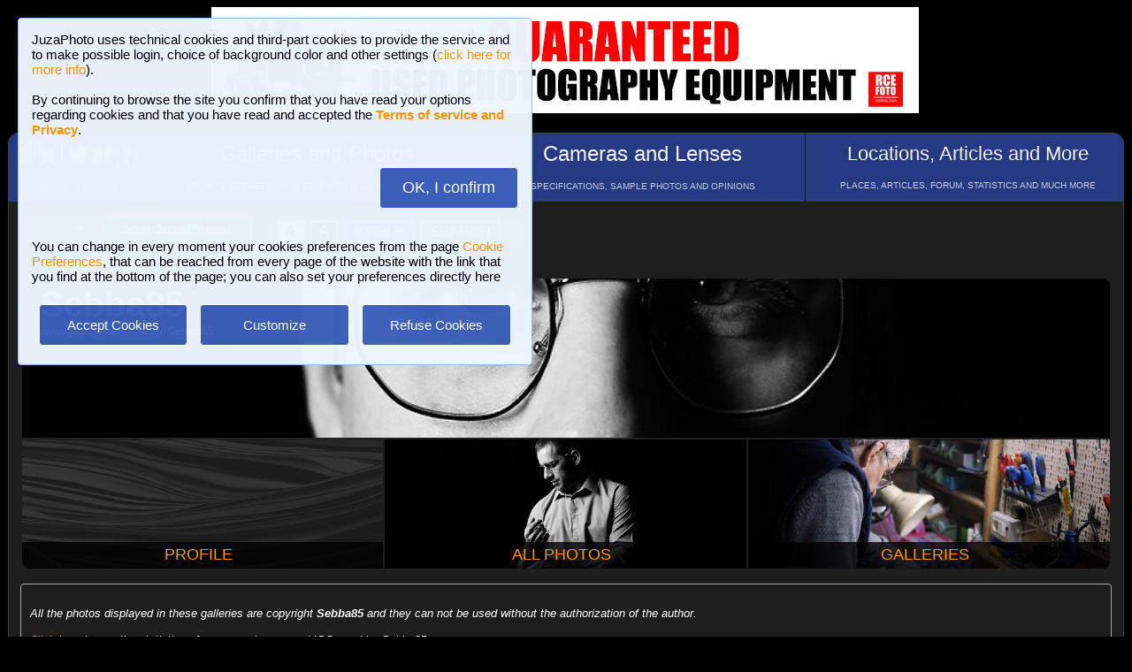

--- FILE ---
content_type: text/html; charset=UTF-8
request_url: https://www.juzaphoto.com/me.php?p=169770&pg=galleries&l=en
body_size: 6605
content:
<!DOCTYPE html><html lang="en"><head><meta http-equiv="Content-Type" content="text/html; charset=UTF-8"> 
<meta name='description' content='Photo Galleries of Sebba85 : Ritratto, Avatar, Food, Street, Mio padre...factotum di Genazzano, Prove per discussioni, Ninfeo...' ><title>Photo Galleries of Sebba85 | JuzaPhoto</title>
<script type="text/javascript" src="https://dynamic.rcefoto.com/jsapi/rcefoto-v1.js" async></script><meta property="og:image" content="https://img5.juzaphoto.com/001/shared_files/uploads/3624359.jpg" /><script>
function createAutocomplete(inputId, listId, dataArray) {
    const input = document.getElementById(inputId);
    const list = document.getElementById(listId);

    function syncWidth() {
        list.style.width = input.offsetWidth + "px";
    }

    syncWidth();
    window.addEventListener("resize", syncWidth);

    input.addEventListener("input", function () {
        const value = this.value.toLowerCase().trim();
        list.innerHTML = "";

        if (!value) {
            list.style.display = "none";
            return;
        }

        const matches = dataArray.filter(item =>
            item.toLowerCase().includes(value)
        );

        if (matches.length === 0) {
            list.style.display = "none";
            return;
        }

        matches.forEach(itemText => {
            const item = document.createElement("div");
            item.textContent = itemText;

            item.style.padding = "8px";
            item.style.cursor = "pointer";
            item.style.color = "#000"; 

            item.addEventListener("mouseover", () => {
                item.style.background = "#f0f0f0";
            });

            item.addEventListener("mouseout", () => {
                item.style.background = "#fff";
            });

            item.addEventListener("click", () => {
                input.value = itemText;
                list.innerHTML = "";
                list.style.display = "none";
            });

            list.appendChild(item);
        });

        list.style.display = "block";
    });

    document.addEventListener("click", function (e) {
        if (!e.target.closest("#" + inputId)) {
            list.innerHTML = "";
            list.style.display = "none";
        }
    });
}
</script>

<script>
	function change_image_new1() {
	foto01.style.display='block';
	foto02.style.display='none';
	foto03.style.display='none';
		
	icona01.style.opacity='0.4';
	icona02.style.opacity='1.0';
	icona03.style.opacity='1.0';
}

function change_image_new2() {
	foto01.style.display='none';
	foto02.style.display='block';
	foto03.style.display='none';
				
	icona02.style.opacity='0.4';
	icona01.style.opacity='1.0';
	icona03.style.opacity='1.0';
}

function change_image_new3() {
	foto01.style.display='none';
	foto02.style.display='none';
	foto03.style.display='block';
				
	icona03.style.opacity='0.4';
	icona01.style.opacity='1.0';
	icona02.style.opacity='1.0';
}
</script>


<script>
function ajax_brandlist(listboxname,boxname,brandname,lenscam,xlingua,numero_select) {
	if (window.XMLHttpRequest)  { // code for IE7+, Firefox, Chrome, Opera, Safari
		xmlhttp=new XMLHttpRequest();
	}
	else  { // code for IE6, IE5
		xmlhttp=new ActiveXObject("Microsoft.XMLHTTP");
	}
	xmlhttp.onreadystatechange=function()  {
		if (xmlhttp.readyState==4 && xmlhttp.status==200)   {
			eval("document.getElementById('"+listboxname+"').innerHTML=xmlhttp.responseText;");
		}
	}
	xmlhttp.open("GET","pages/brandlist.php?listboxname="+listboxname+"&boxname="+boxname+"&brand="+brandname+"&lenscam="+lenscam+"&l="+xlingua+"&numero_select="+numero_select);
	xmlhttp.send();
}

function ajax_brandlist_prezzi(listboxname,boxname,brandname,lenscam,xlingua) {
	if (window.XMLHttpRequest)  { // code for IE7+, Firefox, Chrome, Opera, Safari
		xmlhttp=new XMLHttpRequest();
	}
	else  { // code for IE6, IE5
		xmlhttp=new ActiveXObject("Microsoft.XMLHTTP");
	}
	xmlhttp.onreadystatechange=function()  {
		if (xmlhttp.readyState==4 && xmlhttp.status==200)   {
			eval("document.getElementById('"+listboxname+"').innerHTML=xmlhttp.responseText;");
		}
	}
	xmlhttp.open("GET","pages/brandlist_prezzi.php?listboxname="+listboxname+"&boxname="+boxname+"&brand="+brandname+"&lenscam="+lenscam+"&l="+xlingua);
	xmlhttp.send();
}
</script>

<script language="javascript" type="text/javascript">

function toggle_arrows_opacity() {
	var e = document.getElementById('photo_arrow_l');
	if(e.style.opacity == '0')	e.style.opacity = '1.0';
	else	e.style.opacity = '0';
	
	var g = document.getElementById('photo_arrow_r');
	if(g.style.opacity == '0')	g.style.opacity = '1.0';
	else	g.style.opacity = '0';
	
	var h = document.getElementById('photo_arrow_down');
	if(h.style.opacity == '0')	h.style.opacity = '1.0';
	else	h.style.opacity = '0';
	
	var up = document.getElementById('photo_arrow_up');
	if(up.style.opacity == '0')	up.style.opacity = '1.0';
	else	up.style.opacity = '0';
}

	function add_bbcode2(codice_bb1, codice_bb2, nmodulo, narea) {
		if (document.selection) {
			eval("document." + nmodulo + "." + narea + ".focus()")
			selectedText = document.selection.createRange();
			selectedText.text = codice_bb1 + selectedText.text + codice_bb2;		
		}
		else { 
			var selectedText;
			var newText;
			var scrollTop = eval("document." + nmodulo + "." + narea + ".scrollTop");
			var scrollLeft = eval("document." + nmodulo + "." + narea + ".scrollLeft");
			var startPos = eval("document." + nmodulo + "." + narea + ".selectionStart");
			var endPos = eval("document." + nmodulo + "." + narea + ".selectionEnd");
			selectedText = eval("document." + nmodulo + "." + narea + ".value.substring(startPos, endPos)");
			newText = codice_bb1 += selectedText += codice_bb2;
			var beforeText = eval("document." + nmodulo + "." + narea + ".value.substring(0, startPos)");
			var afterText = eval("document." + nmodulo + "." + narea + ".value.substring(endPos)");
			eval("document." + nmodulo + "." + narea + ".value = beforeText += newText +=afterText");
			eval("document." + nmodulo + "." + narea + ".scrollTop= scrollTop");
			eval("document." + nmodulo + "." + narea + ".scrollLeft= scrollLeft");
		}
}

function showUser2(user,topic,nosi,lingualike) {
	if (window.XMLHttpRequest)  { // code for IE7+, Firefox, Chrome, Opera, Safari
		xmlhttp=new XMLHttpRequest();
	}
	else  { // code for IE6, IE5
		xmlhttp=new ActiveXObject("Microsoft.XMLHTTP");
	}
	xmlhttp.onreadystatechange=function()  {
		if (xmlhttp.readyState==4 && xmlhttp.status==200)   {
			eval("document.getElementById(" + topic + ").innerHTML=xmlhttp.responseText;");
		}
	}
	xmlhttp.open("GET","pages/like2.php?user="+user+"&t="+topic+"&nosi="+nosi+"&l="+lingualike);
	xmlhttp.send();
}

function juzaajax(topic2,nosi2,linguasegn) {
	if (window.XMLHttpRequest)  { // code for IE7+, Firefox, Chrome, Opera, Safari
		xmlhttp=new XMLHttpRequest();
	}
	else  { // code for IE6, IE5
		xmlhttp=new ActiveXObject("Microsoft.XMLHTTP");
	}
	xmlhttp.onreadystatechange=function()  {
		if (xmlhttp.readyState==4 && xmlhttp.status==200)   {
			eval("document.getElementById('segn" + topic2 + "').innerHTML=xmlhttp.responseText;");
		}
	}
	xmlhttp.open("GET","zembd_segnalibri.php?t="+topic2+"&nosi="+nosi2+"&l="+linguasegn);
	xmlhttp.send();
}

function ajax_segnalibrinomail(topic2,nosi2,linguasegn) {
	if (window.XMLHttpRequest)  { // code for IE7+, Firefox, Chrome, Opera, Safari
		xmlhttp=new XMLHttpRequest();
	}
	else  { // code for IE6, IE5
		xmlhttp=new ActiveXObject("Microsoft.XMLHTTP");
	}
	xmlhttp.onreadystatechange=function()  {
		if (xmlhttp.readyState==4 && xmlhttp.status==200)   {
			eval("document.getElementById('segn_nomail" + topic2 + "').innerHTML=xmlhttp.responseText;");
		}
	}
	xmlhttp.open("GET","zembd_segnalibri_nomail.php?t="+topic2+"&nosi="+nosi2+"&l="+linguasegn);
	xmlhttp.send();
}

function ajax_bannerclicks(bannerid) {
	if (window.XMLHttpRequest)  { // code for IE7+, Firefox, Chrome, Opera, Safari
		xmlhttp=new XMLHttpRequest();
	}
	else  { // code for IE6, IE5
		xmlhttp=new ActiveXObject("Microsoft.XMLHTTP");
	}
	xmlhttp.open("GET","zembd_counter.php?idbanner="+bannerid);
	xmlhttp.send();
}
</script><link href="/juza37.css" rel=stylesheet type="text/css"> 
<script type="text/javascript">
function Set_Cookie( name, value, expires, path, domain, secure )
{
// set time, it's in milliseconds
var today = new Date();
today.setTime( today.getTime() );

if ( expires )
{
expires = expires * 1000 * 60 * 60 * 24;
}
var expires_date = new Date( today.getTime() + (expires) );

document.cookie = name + "=" +escape( value ) +
( ( expires ) ? ";expires=" + expires_date.toGMTString() : "" ) +
( ( path ) ? ";path=" + path : "" ) +
( ( domain ) ? ";domain=" + domain : "" ) +
( ( secure ) ? ";secure" : "" );
}
</script>	<script type="text/javascript">
	function toggle_visibility(id) {
		var e = document.getElementById(id);
		if(e.style.display == 'none')	e.style.display = 'block';
		else	e.style.display = 'none';
	}
	</script>
	
	<script type="text/javascript">
	function toggle_visibility_inline(id) {
		var e = document.getElementById(id);
		if(e.style.display == 'none')	e.style.display = 'inline-block';
		else	e.style.display = 'none';
	}
	
	function toggle_visibility_inline2(id) {
		var e = document.getElementById(id);
		e.style.display = 'inline-block';
	}
	</script>
	
	<script type="text/javascript">
	function toggle_visibility2(id) {
		var e = document.getElementById(id);
		e.style.display = 'block';
	}
	function toggle_visibility3(id) {
		var e = document.getElementById(id);
		e.style.display = 'none';
	}
	</script>
	</head><body>	<div id="fb-root"></div>
	<script>(function(d, s, id) {
	  var js, fjs = d.getElementsByTagName(s)[0];
	  if (d.getElementById(id)) return;
	  js = d.createElement(s); js.id = id;
	  js.src = "//connect.facebook.net/en_US/sdk.js#xfbml=1&version=v2.5";
	  fjs.parentNode.insertBefore(js, fjs);
	}(document, 'script', 'facebook-jssdk'));</script>
	



	<script type="text/javascript">
	(function(d){
	  var f = d.getElementsByTagName('SCRIPT')[0], p = d.createElement('SCRIPT');
	  p.type = 'text/javascript';
	  p.async = true;
	  p.src = '//assets.pinterest.com/js/pinit.js';
	  f.parentNode.insertBefore(p, f);
	}(document));
	</script> <!--googleoff: index--><div style="margin-left: auto; margin-right: auto; width: 802px; margin-top:4px"><a onclick="ajax_bannerclicks('728');" href="https://www.rcefoto.com/en/used/rce-foto-padova-riviera-tito-livio-32/?utm_source=juza&utm_medium=banner&utm_campaign=generic-en" rel="nofollow" target="_blank"><img style="width:800px; height:120px"  src="https://img2.juzaphoto.com/001/shared_files/rce_inglese/rce800x120_inglese.jpg" alt="RCE Foto"></a></div><br> <!--googleon: index--><div class="s_main_div_flex" style="min-width: 1100px;"><nav><table style="opacity:0.95; font-size:17px; width:101%; text-align:center; border-spacing:1px; margin:0px; position: absolute; top:-2px; left:-3px;"><tr><td class="s_mainmenu2018" style="position:relative; width:13%; overflow:hidden; padding:0px; padding-top:8px; color:#FFFFFF; line-height: normal; font-size:12px"><a style="z-index:999; width:120%; height:120%; position: absolute; top:-4px; left:-4px" href="/home.php?l=en"></a><img src="/shared_files/layout/logojuza_2.png" style="width:88%; margin-left:-7px"  alt="JuzaPhoto"><div style="opacity:0.8; font-size:10px; line-height: 140%; padding:8px; margin-top:3px">HOME AND NEWS</div></td><td class="s_mainmenu2018" style="position:relative; width:29%; overflow:hidden; padding:0px; padding-top:8px; color:#FFFFFF; line-height: normal; font-size:12px"><a style="z-index:999; width:120%; height:120%; position: absolute; top:-4px; left:-4px" href="/gallerie.php?l=en"></a><span style="font-size:24px">Galleries and Photos</span><br><div style="opacity:0.8; font-size:10px; line-height: 140%; padding:8px; margin-top:8px">BROWSE BETWEEN 2,954,370 PHOTOS AND 16 GALLERIES</div></td><td class="s_mainmenu2018" style="position:relative; width:29%; overflow:hidden; padding:0px; padding-top:8px; color:#FFFFFF; line-height: normal; font-size:12px"><a style="z-index:999; width:120%; height:120%; position: absolute; top:-4px; left:-4px" href="/recensione.php?l=en"></a><span style="font-size:24px">Cameras and Lenses</span><br><div style="opacity:0.8; font-size:10px; line-height: 140%; padding:8px; margin-top:8px">SPECIFICATIONS, SAMPLE PHOTOS AND OPINIONS</div></td><td class="s_mainmenu2018" style="position:relative; width:29%; overflow:hidden; padding:0px; padding-top:8px; color:#FFFFFF; line-height: normal; font-size:12px"><a style="z-index:999; width:120%; height:120%; position: absolute; top:-4px; left:-4px" href="/plaza.php?l=en"></a><span style="font-size:22px">Locations, Articles and More</span><br><div style="opacity:0.8; font-size:10px; line-height: 140%; padding:8px; margin-top:8px">PLACES, ARTICLES, FORUM, STATISTICS AND MUCH MORE</div></td></tr></table></nav><br><br><br><br><br><table style="width:100%; font-size:16px"><tr><td><table style="float:left; margin-left:10px; border-spacing:1px;"><tr><td style="padding:6px; min-height:22px; padding-left:15px; padding-right:15px; border-top-left-radius:6px; border-bottom-left-radius:6px;" class="s_tablerow"><a href="#" onclick="toggle_visibility('loginbox'); return false">Login <img style="width:14px; margin-bottom:2px" src="/shared_files/layout/logout2b.gif" alt="Logout"></a></td><td style="padding:6px; min-height:22px; padding-left:25px; padding-right:25px; border-top-right-radius:6px; border-bottom-right-radius:6px; background-color:green"><a href="/join.php?l=en"><b><span style="color:white">Join JuzaPhoto!</span></b></a></td></tr></table><div id="barra_juza" style=" position:relative; height:34px; background-color:#292929; border-radius:6px; float:left; margin-left:12px; padding-right:10px; margin-top:2px;"><div style="float:left; margin:5px; opacity:0.9">&nbsp; <a href="javascript:location.reload(true)" onclick="Set_Cookie( 'juzaphoto', 'white', '180', '/', '', '' )"><span style="margin-right:3px; height: 24px; background-color:#FFFFFF; border-style:solid; border-width:1px; border-color: #CBCBCB; font-size:18px; color: #000000; padding-top:0px; padding-bottom:2px; padding-left:8px; padding-right:8px"><b>A</b></span></a> <a href="javascript:location.reload(true)" onclick="Set_Cookie( 'juzaphoto', 'black', '180', '/', '', '' )"><span style="margin-right:3px; height: 24px; background-color:#000000; border-style:solid; border-width:1px; border-color: #CBCBCB; font-size:18px; color: #FFFFFF; padding-top:0px; padding-bottom:2px; padding-left:8px; padding-right:8px"><b>A</b></span></a> <a href="article.php?l=en&amp;article=faq"><span style="margin-right:3px; height: 24px; background-color:#3754AA; border-style:solid; border-width:1px; border-color: #8BA2E6; font-size:16px; color: #FFFFFF; padding:2px; padding-left:10px; padding-right:10px"><b>?</b> HELP</span></a> <a href="search.php?l=en"><span style="margin-right:3px; width: 116px; height: 24px; background-color:#5B9B4F; border-style:solid; border-width:1px; border-color: #B8DEB1; font-size:16px; color: #FFFFFF; padding:2px; padding-left:10px; padding-right:10px">SEARCH</span></a></div><div id="facebook" style="float:left; margin:5px; margin-top:7px; max-width:97px; overflow: hidden"><div class="fb-share-button" data-layout="button_count"></div></div>
</div></td></tr></table><div class="s_bluebox" style="z-index:99999; position:fixed; top:20px; left:20px; width:550px; border-radius:4px; opacity: 0.98; font-size:15px; padding:15px; ">JuzaPhoto  uses technical cookies and third-part cookies to provide the service and to make possible login, choice of background color and other settings (<a href="article.php?l=en&article=terms_service_privacy#cookie">click here for more info</a>). <br><br>By continuing to browse the site you confirm that you have read your options regarding cookies and that you have read and accepted the <a href="article.php?l=en&article=terms_service_privacy"><b>Terms of service and Privacy</b></a>.<br><br><br><div  style="text-align:right"><a href="javascript:location.reload(true)" onclick="Set_Cookie( 'juzaphoto_accept_cookie_privacy', 'ok', '360', '/', '', '' )"><span class="s_btn_blue" style="padding:12px; padding-left:25px; padding-right:25px; font-size:18px; font-weight: normal; border-radius:4px; ">OK, I confirm</span></a></div><br><br>You can change in every moment your cookies preferences from the page <a href="myprofile.php?l=en&pg=cookie">Cookie Preferences</a>, that can be reached from every page of the website with the link that you find at the bottom of the page; you can also set your preferences directly here<br><br><table style="width:100%; text-align:center"><tr><td style="width:33%; padding:4px;"><a href="javascript:location.reload(true)" onclick="Set_Cookie( 'juzaphoto_accept_cookie_privacy', 'ok', '360', '/', '', '' )"><span class="s_btn_blue" style="width:80%; padding:14px; font-size:15px; font-weight: normal; border-radius:4px; ">Accept Cookies</span></a></td><td style="width:33%; padding:4px;"><a href="myprofile.php?l=en&pg=cookie" onclick="Set_Cookie( 'juzaphoto_accept_cookie_privacy', 'ok', '360', '/', '', '' )"><span class="s_btn_blue" style="width:80%; padding:14px; font-size:15px; font-weight: normal; border-radius:4px; ">Customize</span></a></td><td style="width:33%; padding:4px;"><a href="javascript:location.reload(true)" onclick="Set_Cookie( 'juzaphoto_accept_cookie_privacy', 'ok', '360', '/', '', '' ); Set_Cookie( 'juzaphoto_refuse_all_cookies', 'ok', '360', '/', '', '' )" ><span class="s_btn_blue" style="width:80%; padding:14px; font-size:15px; font-weight: normal; border-radius:4px; ">Refuse Cookies</span></a></td></tr></table></div><div style="width:98%; margin-left: auto; margin-right: auto; font-size:13px;"><div id="loginbox" class="s_newsbox" style="width:580px; min-height:120px; display:none;"><form name="modulologin" action="join.php?l=en&amp;o=logged" method="post"> Username <b>or</b> e-mail : <input type="text" name="form_username" size="60" maxlength="100" ><br><br>Password : <input type="password" name="form_psw" size="71" maxlength="100" ><br><br><input type="submit" value="Login" ></form><br>Have you forgot password or username? <a href="join.php?l=en&amp;o=nuovapsw">Click here to get a new password!</a></div><br>﻿<table style="width:100%;"><tr><td style="padding:0px;" ><div onMouseOver="toggle_visibility2('btn_cover');" onMouseOut="toggle_visibility3('btn_cover');"><div style="height: 180px; width: 100%; border-top-left-radius:8px; border-top-right-radius:8px; background-image:url('https://img5.juzaphoto.com/001/shared_files/uploads/3624359.jpg'); background-position:center center; background-size:100%; position:relative;"><div style="background-color:#292929; background-color:rgba(0,0,0,0.8); padding:7px; padding-left:20px; padding-right:20px; border-top-left-radius:7px; border-bottom-right-radius:15px; position:absolute; top:0; "><b><span style="font-size:40px;">Sebba85</span><br>www.juzaphoto.com/p/Sebba85</b><br></div><div id="btn_cover" style="position:absolute; top:15px; right:15px; display:none"><a href="mp.php?l=en&amp;o=scrivi&amp;d=169770"><span class="s_btn_blue">Send Private Message</span></a> &nbsp; <a href="me.php?p=&amp;l=en&amp;add=169770"><span class="s_btn_green">Add Friend</span></a></div><img style="width:100%; height:80%" src="../shared_files/layout/spacer.gif" alt=""></div></div></td></tr></table><table style="margin-top:-2px; width:100%; height:150px; font-size:18px"><tr><td style="overflow:hidden; width:33%; position:relative; text-align:center; border-bottom-left-radius:8px; background-image:url('shared_files/layout/empty_cover.png'); background-position:center center; background-size:cover;"><div style="background-color:#292929; background-color:rgba(0,0,0,0.8); padding:4px; position:absolute; bottom:0; right:0; margin-left:auto; height:22px; width:100%;"><a href="me.php?p=169770&amp;pg=profile&amp;l=en">PROFILE</a></div><a href="me.php?p=169770&amp;pg=profile&amp;l=en" style="width:110%; height:400px; position:absolute; top:-15px; left:-15px"></a></td><td style="overflow:hidden; width:33%; position:relative; text-align:center;  background-image:url('https://img2.juzaphoto.com/001/shared_files/uploads/3002742_m.jpg'); background-position:center center; background-size:cover;"><div style="background-color:#292929; background-color:rgba(0,0,0,0.8); padding:4px; position:absolute; bottom:0; right:0; margin-left:auto; height:22px; width:100%;"><a href="me.php?p=169770&amp;pg=allphotos&amp;srt=data&amp;l=en">ALL PHOTOS</a></div><a href="me.php?p=169770&amp;pg=allphotos&amp;srt=data&amp;l=en" style="width:110%; height:400px; position:absolute; top:-15px; left:-15px"></a></td><td style="overflow:hidden; width:33%; position:relative; text-align:center; border-bottom-right-radius:8px;background-image:url('https://img7.juzaphoto.com/001/shared_files/uploads/4505510_m.jpg'); background-position:center center; background-size:cover;"><div style="background-color:#292929; background-color:rgba(0,0,0,0.8); padding:4px; position:absolute; bottom:0; right:0; margin-left:auto; height:22px; width:100%;"><a href="me.php?p=169770&amp;pg=galleries&amp;l=en">GALLERIES</a></div><a href="me.php?p=169770&amp;pg=galleries&amp;l=en"  style="width:110%; height:400px; position:absolute; top:-15px; left:-15px"></a></td></tr></table><div style="width:100%;"><br><div class="s_contentdiv" style="padding:10px"><br><i>All the photos displayed in these galleries are copyright <b>Sebba85</b> and they can not be used without the authorization of the author. </i><br><br><a href="statistiche.php?m=statistiche_personali&amp;stats=169770&amp;l=en">Click here</a> to see the statistics of cameras, lenses and ISO used by Sebba85.<br><br><br><div style="position:relative; padding:0px; overflow:hidden; border-radius:15px"><div style="background-color:#292929; background-color:rgba(0,0,0,0.8); padding:7px; position:absolute; top:0; left:0; margin-left:auto; border-bottom-right-radius:10px;"> &nbsp; LATEST 10 POSTED PHOTOS&nbsp;</div><table style="width:100%; padding:0px; margin:0px;"><tr><td style="padding:0px; margin:0px; width: 10%; background-image:url('https://img5.juzaphoto.com/001/shared_files/uploads/4679109_ms.jpg'); background-position:center center; background-size: cover "><a href="galleria.php?t=4679109&amp;l=en"><img src="shared_files/layout/spacer.gif" style="width: 100%;" alt=""></a></td><td style="padding:0px; margin:0px; width: 10%; background-image:url('https://img7.juzaphoto.com/001/shared_files/uploads/4505510_ms.jpg'); background-position:center center; background-size: cover "><a href="galleria.php?t=4505510&amp;l=en"><img src="shared_files/layout/spacer.gif" style="width: 100%;" alt=""></a></td><td style="padding:0px; margin:0px; width: 10%; background-image:url('https://img7.juzaphoto.com/001/shared_files/uploads/4505509_ms.jpg'); background-position:center center; background-size: cover "><a href="galleria.php?t=4505509&amp;l=en"><img src="shared_files/layout/spacer.gif" style="width: 100%;" alt=""></a></td><td style="padding:0px; margin:0px; width: 10%; background-image:url('https://img7.juzaphoto.com/001/shared_files/uploads/4505508_ms.jpg'); background-position:center center; background-size: cover "><a href="galleria.php?t=4505508&amp;l=en"><img src="shared_files/layout/spacer.gif" style="width: 100%;" alt=""></a></td><td style="padding:0px; margin:0px; width: 10%; background-image:url('https://img5.juzaphoto.com/001/shared_files/uploads/3624359_ms.jpg'); background-position:center center; background-size: cover "><a href="galleria.php?t=3624359&amp;l=en"><img src="shared_files/layout/spacer.gif" style="width: 100%;" alt=""></a></td><td style="padding:0px; margin:0px; width: 10%; background-image:url('https://img5.juzaphoto.com/001/shared_files/uploads/3274451_ms.jpg'); background-position:center center; background-size: cover "><a href="galleria.php?t=3274451&amp;l=en"><img src="shared_files/layout/spacer.gif" style="width: 100%;" alt=""></a></td><td style="padding:0px; margin:0px; width: 10%; background-image:url('https://img5.juzaphoto.com/001/shared_files/uploads/3274450_ms.jpg'); background-position:center center; background-size: cover "><a href="galleria.php?t=3274450&amp;l=en"><img src="shared_files/layout/spacer.gif" style="width: 100%;" alt=""></a></td><td style="padding:0px; margin:0px; width: 10%; background-image:url('https://img5.juzaphoto.com/001/shared_files/uploads/3274449_ms.jpg'); background-position:center center; background-size: cover "><a href="galleria.php?t=3274449&amp;l=en"><img src="shared_files/layout/spacer.gif" style="width: 100%;" alt=""></a></td><td style="padding:0px; margin:0px; width: 10%; background-image:url('https://img5.juzaphoto.com/001/shared_files/uploads/3274445_ms.jpg'); background-position:center center; background-size: cover "><a href="galleria.php?t=3274445&amp;l=en"><img src="shared_files/layout/spacer.gif" style="width: 100%;" alt=""></a></td><td style="padding:0px; margin:0px; width: 10%; background-image:url('https://img5.juzaphoto.com/001/shared_files/uploads/3250898_ms.jpg'); background-position:center center; background-size: cover "><a href="galleria.php?t=3250898&amp;l=en"><img src="shared_files/layout/spacer.gif" style="width: 100%;" alt=""></a></td></tr></table></div><br><br><div style="display:inline-table; width: 280px; text-align:center; padding:10px" ><div style="height: 270px; border-radius:6px; background-image:url('https://img5.juzaphoto.com/001/shared_files/uploads/3171071_m.jpg'); background-position:center center; background-size:cover; position:relative; text-align:center; overflow: hidden"><div style="background-color:#292929; background-color:rgba(0,0,0,0.8); padding:7px; height:15px; overflow:hidden; opacity:0.9"><b>Street</b></div><a style="width: 110%; height: 110%; z-index:999; position: absolute; top:-5px; left: -5px" href="me.php?pg=269569&amp;l=en"></a><div style="opacity:0.7; background-color:#292929; background-color:rgba(0,0,0,0.8); padding:4px; position:absolute; bottom:0; left:0; margin-left:auto; border-bottom-left-radius:5px; border-top-right-radius:6px;">&nbsp; <i>1 photos, 0 comments</i> &nbsp;</div></div></div><div style="display:inline-table; width: 280px; text-align:center; padding:10px" ><div style="height: 270px; border-radius:6px; background-image:url('https://img7.juzaphoto.com/001/shared_files/uploads/4505508_m.jpg'); background-position:center center; background-size:cover; position:relative; text-align:center; overflow: hidden"><div style="background-color:#292929; background-color:rgba(0,0,0,0.8); padding:7px; height:15px; overflow:hidden; opacity:0.9"><b>Mio Padre...factotum Di Genazzano</b></div><a style="width: 110%; height: 110%; z-index:999; position: absolute; top:-5px; left: -5px" href="me.php?pg=340322&amp;l=en"></a><div style="opacity:0.7; background-color:#292929; background-color:rgba(0,0,0,0.8); padding:4px; position:absolute; bottom:0; left:0; margin-left:auto; border-bottom-left-radius:5px; border-top-right-radius:6px;">&nbsp; <i>3 photos, 0 comments</i> &nbsp;</div></div></div><div style="display:inline-table; width: 280px; text-align:center; padding:10px" ><div style="height: 270px; border-radius:6px; background-image:url('https://img5.juzaphoto.com/001/shared_files/uploads/4679109_m.jpg'); background-position:center center; background-size:cover; position:relative; text-align:center; overflow: hidden"><div style="background-color:#292929; background-color:rgba(0,0,0,0.8); padding:7px; height:15px; overflow:hidden; opacity:0.9"><b>Prove Per Discussioni</b></div><a style="width: 110%; height: 110%; z-index:999; position: absolute; top:-5px; left: -5px" href="me.php?pg=348278&amp;l=en"></a><div style="opacity:0.7; background-color:#292929; background-color:rgba(0,0,0,0.8); padding:4px; position:absolute; bottom:0; left:0; margin-left:auto; border-bottom-left-radius:5px; border-top-right-radius:6px;">&nbsp; <i>1 photos, 0 comments</i> &nbsp;</div></div></div><div style="display:inline-table; width: 280px; text-align:center; padding:10px" ><div style="height: 270px; border-radius:6px; background-image:url('https://img5.juzaphoto.com/001/shared_files/uploads/3274445_m.jpg'); background-position:center center; background-size:cover; position:relative; text-align:center; overflow: hidden"><div style="background-color:#292929; background-color:rgba(0,0,0,0.8); padding:7px; height:15px; overflow:hidden; opacity:0.9"><b>Ninfeo</b></div><a style="width: 110%; height: 110%; z-index:999; position: absolute; top:-5px; left: -5px" href="me.php?pg=275598&amp;l=en"></a><div style="opacity:0.7; background-color:#292929; background-color:rgba(0,0,0,0.8); padding:4px; position:absolute; bottom:0; left:0; margin-left:auto; border-bottom-left-radius:5px; border-top-right-radius:6px;">&nbsp; <i>4 photos, 0 comments</i> &nbsp;</div></div></div><div style="display:inline-table; width: 280px; text-align:center; padding:10px" ><div style="height: 270px; border-radius:6px; background-image:url('https://img5.juzaphoto.com/001/shared_files/uploads/3624359_m.jpg'); background-position:center center; background-size:cover; position:relative; text-align:center; overflow: hidden"><div style="background-color:#292929; background-color:rgba(0,0,0,0.8); padding:7px; height:15px; overflow:hidden; opacity:0.9"><b>Ritratto</b></div><a style="width: 110%; height: 110%; z-index:999; position: absolute; top:-5px; left: -5px" href="me.php?pg=296092&amp;l=en"></a><div style="opacity:0.7; background-color:#292929; background-color:rgba(0,0,0,0.8); padding:4px; position:absolute; bottom:0; left:0; margin-left:auto; border-bottom-left-radius:5px; border-top-right-radius:6px;">&nbsp; <i>1 photos, 3 comments</i> &nbsp;</div></div></div><div style="display:inline-table; width: 280px; text-align:center; padding:10px" ><div style="height: 270px; border-radius:6px; background-image:url('https://img2.juzaphoto.com/001/shared_files/uploads/3002742_m.jpg'); background-position:center center; background-size:cover; position:relative; text-align:center; overflow: hidden"><div style="background-color:#292929; background-color:rgba(0,0,0,0.8); padding:7px; height:15px; overflow:hidden; opacity:0.9"><b>Avatar</b></div><a style="width: 110%; height: 110%; z-index:999; position: absolute; top:-5px; left: -5px" href="me.php?pg=257984&amp;l=en"></a><div style="opacity:0.7; background-color:#292929; background-color:rgba(0,0,0,0.8); padding:4px; position:absolute; bottom:0; left:0; margin-left:auto; border-bottom-left-radius:5px; border-top-right-radius:6px;">&nbsp; <i>1 photos, 3 comments</i> &nbsp;</div></div></div><div style="display:inline-table; width: 280px; text-align:center; padding:10px" ><div style="height: 270px; border-radius:6px; background-image:url('https://img5.juzaphoto.com/001/shared_files/uploads/3250898_m.jpg'); background-position:center center; background-size:cover; position:relative; text-align:center; overflow: hidden"><div style="background-color:#292929; background-color:rgba(0,0,0,0.8); padding:7px; height:15px; overflow:hidden; opacity:0.9"><b>Food</b></div><a style="width: 110%; height: 110%; z-index:999; position: absolute; top:-5px; left: -5px" href="me.php?pg=274124&amp;l=en"></a><div style="opacity:0.7; background-color:#292929; background-color:rgba(0,0,0,0.8); padding:4px; position:absolute; bottom:0; left:0; margin-left:auto; border-bottom-left-radius:5px; border-top-right-radius:6px;">&nbsp; <i>1 photos, 2 comments</i> &nbsp;</div></div></div></div><br><br><br><br></div></div><a class="s_newsbox" style="margin-top:-12px; min-height:0px; padding:3px; padding-right:10px; border-radius:0px; border-top-left-radius:10px; float:right; font-size:24px;" href="#top">&nbsp;&Hat;</a></div><br><div style="text-align:center;">	 <!-- Histats.com  START  (aync)-->
<script type="text/javascript">var _Hasync= _Hasync|| [];
_Hasync.push(['Histats.start', '1,630691,4,0,0,0,00010000']);
_Hasync.push(['Histats.fasi', '1']);
_Hasync.push(['Histats.track_hits', '']);
(function() {
var hs = document.createElement('script'); hs.type = 'text/javascript'; hs.async = true;
hs.src = ('//s10.histats.com/js15_as.js');
(document.getElementsByTagName('head')[0] || document.getElementsByTagName('body')[0]).appendChild(hs);
})();</script>
<noscript><a href="/" target="_blank"><img  src="//sstatic1.histats.com/0.gif?630691&101" alt="contatore stats" border="0"></a></noscript>
<!-- Histats.com  END  --><div class="style_firma" style="display: inline-block; position:relative; top:4px; font-size:12px; font-style:normal"><img src="shared_files/layout/i_info.png" style="width:15px"> <span style="font-size:14px;">JuzaPhoto contains affiliate links from Amazon and Ebay and JuzaPhoto earn a commission in case of purchase through affiliate links.</span><br><br><a onclick="Set_Cookie( 'juzaphotomobile', 'mobile', '30', '/', '', '' );" href="home.php?l=en">Mobile Version</a> - <b>juza.ea@gmail.com</b> - <a target="_blank" href="article.php?l=en&amp;article=terms_service_privacy">Terms of use and Privacy</a> - <a href="myprofile.php?l=en&pg=cookie">Cookie Preferences</a> - P. IVA 01501900334 - REA 167997- PEC juzaphoto@pec.it</div><br><p class="style_firma" style="font-size:12px; letter-spacing: 4px; font-style:normal">May Beauty Be Everywhere Around Me</p></div></body></html>